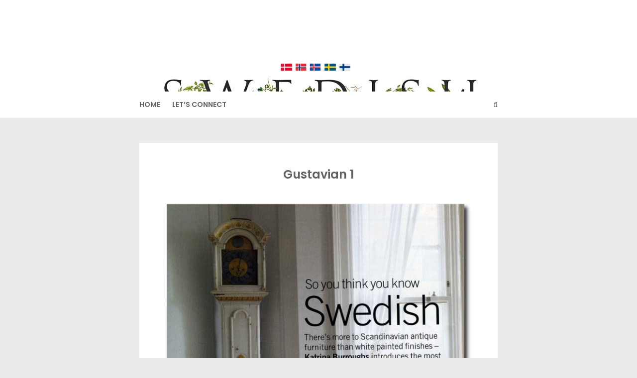

--- FILE ---
content_type: text/html; charset=utf-8
request_url: https://www.google.com/recaptcha/api2/aframe
body_size: 266
content:
<!DOCTYPE HTML><html><head><meta http-equiv="content-type" content="text/html; charset=UTF-8"></head><body><script nonce="2cJEkGiycbVv2ZvJr9SiNA">/** Anti-fraud and anti-abuse applications only. See google.com/recaptcha */ try{var clients={'sodar':'https://pagead2.googlesyndication.com/pagead/sodar?'};window.addEventListener("message",function(a){try{if(a.source===window.parent){var b=JSON.parse(a.data);var c=clients[b['id']];if(c){var d=document.createElement('img');d.src=c+b['params']+'&rc='+(localStorage.getItem("rc::a")?sessionStorage.getItem("rc::b"):"");window.document.body.appendChild(d);sessionStorage.setItem("rc::e",parseInt(sessionStorage.getItem("rc::e")||0)+1);localStorage.setItem("rc::h",'1767791973097');}}}catch(b){}});window.parent.postMessage("_grecaptcha_ready", "*");}catch(b){}</script></body></html>

--- FILE ---
content_type: application/javascript
request_url: https://theswedishfurniture.com/wp-content/themes/savana-lite/assets/js/savana-lite-template.js?ver=1.0.0
body_size: 2593
content:
/*
 * jQuery Savana Lite theme functions file
 * https://www.themeinprogress.com
 *
 * Copyright 2019, ThemeinProgress
 * Licensed under MIT license
 * https://opensource.org/licenses/mit-license.php
 */

jQuery.noConflict()(function($){

	"use strict";

/* ===============================================
   HEADER CART
   ============================================= */

	$('div.header-cart').hover(

		function () {
			$(this).children('div.header-cart-widget').stop(true, true).fadeIn(100);
		},
		function () {
			$(this).children('div.header-cart-widget').stop(true, true).fadeOut(400);
		}

	);

/* ===============================================
   FIXED HEADER
   =============================================== */

	function savana_lite_header() {

		if( $('body').hasClass('sticky_header') ) {

			var menuHeight = $('#menu-wrapper').innerHeight();
			var headerHeight = $('#header').innerHeight() + $('#logo-wrapper').innerHeight();

			if( $(window).scrollTop() > headerHeight ) {
				$('#menu-wrapper').addClass('fixed');
				$('body').css({'padding-top': menuHeight});
			} else {
				$('#menu-wrapper').removeClass('fixed');
				$('body').css({'padding-top': 0});
			}

		}

	}

	$( document ).ready(savana_lite_header);
	$( window ).scroll(savana_lite_header);
	$( window ).resize(savana_lite_header);

/* ===============================================
   SCROLL SIDEBAR
   =============================================== */

	$(document).ready(function() {

		$("#scroll-sidebar").niceScroll(".wrap", {
			cursorwidth: "5px",
			cursorborder: "1px solid #333",
			railpadding: {
				top: 0,
				left: 0,
				bottom: 0,
				right: 0
			}
		});

		$('nav#mobilemenu ul > li > a').click(function(){
			setTimeout(function(){
			  $("#scroll-sidebar").getNiceScroll().resize();
			}, 500);
		});

		$(".mobile-navigation").click(function() {

			$('#overlay-body').fadeIn(500).addClass('visible');
			$('body').addClass('overlay-active').addClass('no-scrolling');
			$('#wrapper').addClass('open-sidebar');

		    setTimeout(function(){
				$('#scroll-sidebar a.mobile-navigation').focus();
    		}, 100);

		});

		if ( $(window).width() < 992 ) {

			$("#overlay-body").swipe({

				swipeLeft:function() {
					$('#overlay-body').fadeOut(500);
					$('body').removeClass('overlay-active').removeClass('no-scrolling');
					$('#wrapper').removeClass('open-sidebar');
				},

				threshold:0

			});

			$("#sidebar-wrapper .mobile-navigation").click(function() {

				$('#overlay-body').fadeOut(600);
				$('body').removeClass('overlay-active').removeClass('no-scrolling');
				$('#wrapper').removeClass('open-sidebar');

			});

		} else if ( $(window).width() > 992 ) {

			$("#sidebar-wrapper .mobile-navigation, #overlay-body").click(function() {
				$('#overlay-body').fadeOut(600);
				$('body').removeClass('overlay-active').removeClass('no-scrolling');
				$('#wrapper').removeClass('open-sidebar');
			});

		}

	});

/* ===============================================
   Mobile menu
   =============================================== */

	 $('nav#mobilemenu.mobile-menu-1 ul > li').each(function(){

 		if( $('ul', this).length > 0 ) {

 			var element = $(this).children('a');
 			$( '<a class="sub-indicator" href="#"><span class="sf-sub-indicator"><i class="fa fa-caret-down"></i></span></a>' ).insertAfter(element);

 		}

 	});

	 $('nav#mobilemenu.mobile-menu-2 ul > li').each(function(){

 		if( $('ul', this).length > 0 ) {

			$(this)
			.children('a')
			.append('<span class="sf-sub-indicator"><i class="fa fa-caret-down"></i></span>');

 		}

 	});

/* ===============================================
   Mobile menu 1
   =============================================== */

	function savana_lite_open_submenu_one(selector) {

		if(
			selector.closest('a').next('ul.sub-menu').css('display') === 'none' ||
			selector.closest('a').next('ul.children').css('display') === 'none' ||
			selector.next('ul.children').css('display') === 'none'
		) {
			selector.html('<i class="fa fa-caret-up"></i>');
		} else {
			selector.html('<i class="fa fa-caret-down"></i>');
		}

		selector
			.closest('a')
			.next('ul.sub-menu')
			.stop(true,false)
			.slideToggle(500);

		selector
			.closest('a')
			.next('ul.children')
			.stop(true,false)
			.slideToggle(500);

	}

	$('nav#mobilemenu.mobile-menu-1 ul > li .sub-indicator, nav#mobilemenu.mobile-menu-1 ul > li > ul > li .sub-indicator').click(function(e){

		e.preventDefault();
		var selector = $(this);
		savana_lite_open_submenu_one(selector);

	});

	$('nav#mobilemenu.mobile-menu-1 ul > li .sub-indicator, nav#mobilemenu.mobile-menu-1 ul > li > ul > li .sub-indicator').keydown(function(e){

		var selector = $(this);
		if ( e.keyCode === 13 ) {
			e.preventDefault();
			savana_lite_open_submenu_one(selector);
		}

	});

/* ===============================================
   Mobile menu 2
   =============================================== */

	$('nav#mobilemenu.mobile-menu-2 > ul ').children('li').each(function(){
		if( $('ul', this).length > 0 ) {
			$(this).addClass('submenuitem-level-1');
		}
	});

	function savana_lite_open_submenu_two(selector) {

		if(
			selector.next('ul.sub-menu').css('display') === 'none' ||
			selector.next('ul.children').css('display') === 'none'
		) {

			selector
				.find('.sf-sub-indicator')
				.html('<i class="fa fa-caret-up"></i>');

			$('nav#mobilemenu.mobile-menu-2 > ul > li')
				.not(selector.parents('.submenuitem-level-1:visible'))
				.children('a')
				.children('.sf-sub-indicator')
				.html('<i class="fa fa-caret-down"></i>');

			$('nav#mobilemenu.mobile-menu-2 > ul > li')
				.not(selector.parents('.submenuitem-level-1:visible'))
				.find('ul.sub-menu')
				.slideUp(500)
				.find('.sf-sub-indicator')
				.html('<i class="fa fa-caret-down"></i>');

			selector
				.next('ul.sub-menu')
				.stop(true,false)
				.slideDown('slow');
			selector
				.next('ul.children')
				.stop(true,false)
				.slideDown(500);

			return false;

		} else {

			if ( selector.attr('href') === '#' ) {

				selector
					.find('.sf-sub-indicator')
					.html('<i class="fa fa-caret-down"></i>');

				selector
					.next('ul')
					.stop(true,false)
					.slideUp(500);

				return false;

			} else {

				window.location.href = selector.attr('href');
				return true;

			}

		}

	}

	$('nav#mobilemenu.mobile-menu-2 ul > li > a').click(function(e){

		e.preventDefault();
		var selector = $(this);
		savana_lite_open_submenu_two(selector);

	});

	$('nav#mobilemenu.mobile-menu-2 ul > li > a').keydown(function(e){

		var selector = $(this);
		if ( e.keyCode === 13 ) {
			e.preventDefault();
			savana_lite_open_submenu_two(selector);
		}

	});

/* ===============================================
   TRAP TAB FOCUS ON MODAL SIDEBAR
   ============================================= */

	var focusableElements = [
	  'button',
	  '[href]',
	  'input',
	  'select',
	  'textarea',
	  'textarea',
	  '[tabindex]:not([tabindex="-1"])',
	];

	$.each(focusableElements, function(index, value) {

		var elements = $('#scroll-sidebar').find(value);

		var firstEl = elements[0];
		var lastEl = elements[ elements.length - 1 ];

		$(document).on('keydown', function (event) {

			var tabKey = event.keyCode === 9;
			var shiftKey = event.shiftKey;
			var activeEl = document.activeElement;

			if ( ! shiftKey && tabKey && lastEl === activeEl ) {
				event.preventDefault();
				firstEl.focus();
			}

			if ( shiftKey && tabKey && firstEl === activeEl ) {
				event.preventDefault();
				lastEl.focus();
			}

		});

	});

/* ===============================================
   Open header search
   =============================================== */

	function savana_lite_open_search_form() {

		$('.header-search .search-form').addClass('is-open');
		$('body').addClass('no-scrolling');
		setTimeout(function(){
		   $('.search-form  #header-searchform input#header-s').filter(':visible').focus();
		}, 100);

		return false;
	}

	$( ".header-search a.open-search-form").on("click", savana_lite_open_search_form);

/* ===============================================
   Close header search
   =============================================== */

	function savana_lite_close_search_form() {
		$('.header-search .search-form').removeClass('is-open');
		$('body').removeClass('no-scrolling');
	}

	$( ".header-search a.close-search-form").on("click", savana_lite_close_search_form);

/* ===============================================
   TRAP TAB FOCUS ON MODAL SEARCH
   ============================================= */

	$('.search-form  #header-searchform :input').on('keydown', function (e) {
	    if ($("this:focus") && (e.which === 9)) {
	        e.preventDefault();
	        $(this).blur();
	        $('.search-form a.close-search-form').focus();

	    }
	});

	$('.search-form  a.close-search-form').on('keydown', function (e) {
	    if ($("this:focus") && (e.which === 9)) {
	        e.preventDefault();
	        $(this).blur();
	        $('.search-form  #header-searchform :input').focus();

	    }
	});

/* ===============================================
   Footer fix
   =============================================== */

	function savana_lite_footer() {

		var footerHeight = $('#footer').innerHeight();
		$('#wrapper').css({'padding-bottom':footerHeight});

	}

	$( document ).ready(savana_lite_footer);
	$( window ).resize(savana_lite_footer);

/* ===============================================
   Scroll to top Plugin
   =============================================== */

	$(window).scroll(function() {

		if( $(window).scrollTop() > 400 ) {
			$('#back-to-top').fadeIn(500);
		} else {
			$('#back-to-top').fadeOut(500);
		}

	});

	$('#back-to-top').click(function(){
		$("html, body").animate({scrollTop: 0}, 700);
		return false;
	});

/* ===============================================
   Masonry
   =============================================== */

	function savana_lite_masonry() {

		$('.masonry').imagesLoaded(function () {

			$('.masonry').masonry({
				itemSelector: '.masonry-item',
				isAnimated: true
			});

		});

	}

	$(document).ready(function(){
		savana_lite_masonry();
	});

	$(window).resize(function(){
		savana_lite_masonry();
	});

/* ===============================================
   fitVids
   =============================================== */

	function sheeba_lite_embed() {

		$('#wrapper').imagesLoaded(function () {
			$('.embed-container, .video-container, .maps-container').fitVids();
			savana_lite_masonry();
		});

	}

	$(window).load(sheeba_lite_embed);
	$(document).ready(sheeba_lite_embed);

/* ===============================================
   Swipebox gallery
   =============================================== */

	$(document).ready(function(){

		var counter = 0;

		$('div.gallery').each(function(){

			counter++;

			$(this).find('.swipebox').attr('data-rel', 'gallery-' + counter );

		});

		$('.swipebox').swipebox();

	});

/* ===============================================
   Slick slider
   ============================================= */

	$('.slick-slideshow').each(function(){

		var mobilecolums = 1;
		var colums = parseInt($(this).attr('data-columns'));
		if ( colums >= 3 ) { mobilecolums = 2 ;}

		$(this).children('.slick-slides').slick({

			centerMode: true,
			centerPadding: '50px',
			slidesToShow: colums,
			prevArrow: '<div class="prev-arrow"><span class="dashicons dashicons-arrow-left-alt"></span></div>',
			nextArrow: '<div class="next-arrow"><span class="dashicons dashicons-arrow-right-alt"></span></div>',
			responsive: [
				{
					breakpoint: 480,
					settings: {
						centerMode: false,
						slidesToShow: 1,
						arrows: false
					}
				},
				{
					breakpoint: 600,
					settings: {
						centerMode: false,
						slidesToShow: 2,
						arrows: true
					}
				},
				{
					breakpoint: 992,
					settings: {
						centerMode: false,
						slidesToShow: mobilecolums,
						arrows: true
					}
				}

			]

		});

	});

	function slickActiveItem() {

		$('.slick-slideshow').each(function(){

			var items = $(this).find('.slick-slide').length;
			var colums = parseInt($(this).attr('data-columns'));
			$(this).find('.slick-slide').removeClass('slick-visible-item');

			if ( $('body').width() > 992 ) {

				if ( items <= colums ) {

					$(this).find('.slick-slide').addClass('slick-visible-item');

				} else {

					if ( colums%2 === 0 ) {

						$(this).find('.slick-active').prev().addClass('slick-visible-item');

					} else {

						$(this).find('.slick-active').addClass('slick-visible-item');

					}
				}

			} else {

				$(this).find('.slick-active').addClass('slick-visible-item');

			}

		});

	}

	$(document).ready(function(){

		slickActiveItem();
		$(".slick-slideshow .slick-slides").on('afterChange', function(){
			slickActiveItem();
		});

	});

});
